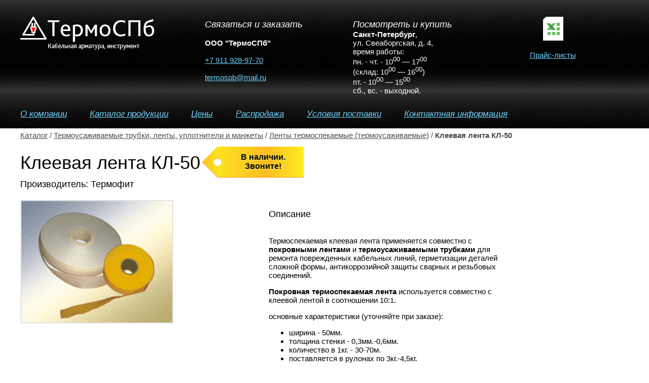

--- FILE ---
content_type: text/html; charset=utf-8
request_url: https://termofitspb.ru/catalogue/3/10/206/
body_size: 3459
content:
<!DOCTYPE html PUBLIC "-//W3C//DTD XHTML 1.0 Strict//EN" "http://www.w3.org/TR/xhtml1/DTD/xhtml1-strict.dtd">
<html lang="ru" xmlns="http://www.w3.org/1999/xhtml">
<head>
<meta http-equiv="Content-Type" content="text/html; charset=utf-8" />
<title>Клеевая лента КЛ-50 / Термофит</title>

<meta http-equiv="Content-Language" content="ru" />
<meta name="viewport" content="width=device-width, initial-scale=1.0">
<meta name="description" content='Клеевая лента КЛ-50, Термофит - Термоспекаемая клеевая лента применяется совместно с покровными лентами и термоусаживаемыми трубками для ремонта повр...' />
<meta name="keywords" content="Клеевая лента КЛ-50, Термофит, Термоусаживаемые трубки, ленты, уплотнители и манжеты, Ленты термоспекаемые (термоусаживаемые)"/>
<meta name='yandex-verification' content='40a23e5c6fcc6212' />

<link rel="icon" type="image/png" href="/media/images/base/favicon.png" />
<link href="/media/styles/style.css" rel="stylesheet" type="text/css" />
<link href="/media/styles/jquery.lightbox.css" rel="stylesheet" type="text/css" media="screen" />

<script type="text/javascript" src="/media/js/jquery.js"></script>
<script type="text/javascript" src="/media/js/jquery.lightbox.js"></script>

</head>

<body>
<script type="text/javascript">
function init_lightbox(){
	$(function() {
	    $('a.lightbox').lightBox({fitToScreen: false}); // Select all links in object with gallery ID
	});
}
init_lightbox();
</script>
<div class="Header">
<div class="HeaderContent"><a class="Logo" href="/"><img src="/media/img/logo.png" width="264" height="65" alt="ООО ТермоСПБ, дилер кабельной арматуры" /></a>
  <div itemscope itemtype="http://schema.org/Organization">
  <div class="Contacts"><p>Связаться и заказать</p><br />
    <span itemprop="name"><strong>ООО "ТермоСПб"</strong></span><br /><br />
    <!--Тел./факс: 	<span itemprop="faxNumber"><a href="tel:+78123886150">(812) 388-61-50</a></span>,<br /><br
    />-->
    <span itemprop="telephone"><a href="tel:+78129289770">+7 911 928-97-70</a></span><br /><br />
    <a href="mailto:termospb@mail.ru"><span itemprop="email">termospb@mail.ru</span></a>
  </div>
  <div class="Contacts Adress"><p>Посмотреть и купить</p>
  <div itemprop="address" itemscope itemtype="http://schema.org/PostalAddress">
    <span itemprop="addressLocality"><strong>Санкт-Петербург</strong></span>,<br>
    <span itemprop="streetAddress">ул. Свеаборгская, д. 4</span>,<br>
    время работы: <br>
    пн. - чт. - 10<sup>00</sup> — 17<sup>00</sup><br />
    (склад: 10<sup>00</sup> — 16<sup>00</sup>)<br />
    пт. - 10<sup>00</sup> — 15<sup>00</sup><br />
    сб., вс. - выходной.<br />
        
  </div>
  </div>
  </div>
  <div class="Price">
  <a href="/price/"><img src="/media/img/price.png" alt="Купить Raychem, Термофит, ПЗЭМИ"/><br/><br/>Прайс-листы</a>
  </div>
  
<ul class="Menu">
    <li><a href="/about/">О компании</a></li>
    <li><a href="/catalogue/">Каталог продукции</a></li>
    <li><a href="/price/">Цены</a></li>
    <!--<li><a href="/papers/">Статьи</a></li>-->
    <li><a href="/catalogue/10/">Распродажа</a></li>
    <li><a href="/conditions/">Условия поставки</a></li>
    <li><a href="/contacts/">Контактная информация</a></li>
  </ul>
</div>
</div>

<div class="Content">

<div class="ContentTop">
</div>
    

<div id="breadcrumbs">
<a href="/catalogue/">Каталог</a> / 
<a href="/catalogue/3">Термоусаживаемые трубки, ленты, уплотнители и манжеты</a> /
<a href="../">Ленты термоспекаемые (термоусаживаемые)</a> /
<strong>Клеевая лента КЛ-50</strong>
</div>

<div itemscope itemtype="http://schema.org/Product">
<meta itemprop="itemCondition" content="New">

<h1 itemprop="name" style="display:inline">Клеевая лента КЛ-50</h1>

	
	<div class="PriceTag ProductTag" style="display:inline-block;top:0px;padding-top:0px;padding-bottom:0px;font-size:16px;">
	<p>В наличии.<br />Звоните!</p></div>
	



<h2 itemprop="brand">Производитель: Термофит</h2>


<div class="clear"></div>


<div class="TwoColumns" style="border:none;">
<table class="Photos" border="0">
  	<tr>
  	<td colspan="2">
	
		<a class="lightbox" href="/media/images/products/___________.jpg">
		<img itemprop="image" src="/media/images/products/____________jpg_300x300_q85.jpg" alt="Клеевая лента КЛ-50"
		title="Клеевая лента КЛ-50, Термофит - Термоспекаемая клеевая лента применяется совместно с покровными лентами и термоусаживаемыми трубками для ремонта повр..." style="width:120%;max-width:400px;"></a>
	
	</td>
	</tr>
	<tr>
	<td>
	
	</td>
	<td>
	
	</td>
    </tr>
  </tr>
</table>
</div>


<div class="TwoColumns">
<h3>Описание</h3>
                                                                
<table class="tech" border="0" style="border-spacing:0; border-collapse:collapse;">

	
	
	
	
	
	
	
</table>

<div class="clear"></div>
    <div itemprop="description">
	<p>Термоспекаемая клеевая лента применяется совместно с <strong>покровными лентами </strong>и<strong> термоусаживаемыми трубками </strong>для ремонта поврежденных кабельных линий, герметизации деталей сложной формы, антикоррозийной защиты сварных и резьбовых соединений.</p>
<p><strong>Покровная термоспекаемая лента</strong> используется совместно с клеевой лентой в соотношении 10:1.</p>
<p>основные характеристики (уточняйте при заказе):</p>
<ul>
<li>ширина - 50мм.</li>
<li>толщина стенки - 0,3мм.-0,6мм.</li>
<li>количество в 1кг. - 30-70м.</li>
<li>поставляется в рулонах по 3кг.-4,5кг.</li>
</ul>
    </div>
</div>
</div>
<div class="clear"></div>




</div>

<div class="clear"></div>
<div class="Footer">

  <div class="TwoColumns">
    <p><img src="/media/img/logo-footer.png" alt="ТермоСПб" width="182" height="40" /></p>
    <p> &copy; 2003–2026, ООО «ТермоСПб», <a href="/">termofitspb.ru</a></p>
  </div>
  <div class="TwoColumns">
    <p>Нас посещают</p>
    <!--LiveInternet counter--><script type="text/javascript">
document.write('<a href="//www.liveinternet.ru/click" '+
'target="_blank"><img src="//counter.yadro.ru/hit?t26.6;r'+
escape(document.referrer)+((typeof(screen)=='undefined')?'':
';s'+screen.width+'*'+screen.height+'*'+(screen.colorDepth?
screen.colorDepth:screen.pixelDepth))+';u'+escape(document.URL)+
';h'+escape(document.title.substring(0,150))+';'+Math.random()+
'" alt="" title="LiveInternet: number of visitors for today is'+
' shown" '+
'border="0" width="88" height="15"><\/a>')
</script><!--/LiveInternet-->

  </div>

</div>



<script type="text/javascript">
var _gaq = _gaq || [];
_gaq.push(['_setAccount', 'UA-17226539-1']);
_gaq.push(['_trackPageview']);
(function() {
    var ga = document.createElement('script'); ga.type = 'text/javascript'; ga.async = true;
    ga.src = ('https:' == document.location.protocol ? 'https://ssl' : 'http://www') + '.google-analytics.com/ga.js';
    var s = document.getElementsByTagName('script')[0];
    s.parentNode.insertBefore(ga, s);
})();
</script>


<!-- Yandex.Metrika counter -->
<script type="text/javascript" >
   (function(m,e,t,r,i,k,a){m[i]=m[i]||function(){(m[i].a=m[i].a||[]).push(arguments)};
   m[i].l=1*new Date();k=e.createElement(t),a=e.getElementsByTagName(t)[0],k.async=1,k.src=r,a.parentNode.insertBefore(k,a)})
   (window, document, "script", "https://mc.yandex.ru/metrika/tag.js", "ym");

   ym(172332, "init", {
        clickmap:true,
        trackLinks:true,
        accurateTrackBounce:true,
        webvisor:true
   });
</script>
<noscript><div><img src="https://mc.yandex.ru/watch/172332" style="position:absolute; left:-9999px;" alt="" /></div></noscript>
<!-- /Yandex.Metrika counter -->





</body>
</html>


--- FILE ---
content_type: text/css
request_url: https://termofitspb.ru/media/styles/style.css
body_size: 1338
content:
@charset "utf-8";
body,td,th {
	color: #000;
	font-family: Arial, Helvetica, sans-serif;
	font-size: 15px;
}
body {
	background-color: #FFF;
	margin-left: 0px;
	margin-top: 0px;
	margin-right: 0px;
	margin-bottom: 0px;
}
img {border:none}
a:link {color: #0071BC}
a:visited {color: #29ABE2}
a:hover {color: #900}
a:active {color: #F00}
.clear {clear:both}
.Header {
	background: #000 url(../img/header.jpg);
	color:#FFF;
	padding: 33px 0 0 0;
	min-width:980px;
}
.Header a {color: #73D4FF}
.Header a:hover {color: white}
.Header a:active {color: #F00}
.HeaderContent, .Content, .Footer {
	//width:980px;
	width:1200px;
	margin:auto;
}
.Contacts, .Logo {
	float:left;
	margin-right: 100px;
}
.Contacts {
	padding: 5px 0 0 0;
	font-size: 15px;
}
.Adress {
	margin-right: 50px;
}
.Contacts p {
	margin: 0px;
	padding: 0px;
	font-style: italic;
	font-size: 18px;
}
.Price {
	//float:left;
	font-size: 15px;
	text-align:center;
}
.Menu {
	clear:both;
	margin: 0;
	padding: 0;
	font-style:italic;
	font-size: 17px;
}
.Menu li {
	display:inline-block;
	list-style: none;
}
.Menu a {
	margin: 10px 0 0 0;
	padding: 18px 40px 18px 0;
	display: block;
}
.Menu .Active a {
	text-decoration: none;
}
.ContentTop {
	margin: 5px 0 15px 0;
}
.Logos img {
	align: right;
	vertical-align: middle;
	margin-right: 20px;
}
.Teaser {
	display:block;
	float:left;
	text-align:center;
	width: 230px;
	vertical-align: middle;
	font-size: 15px;
	margin-bottom: 40px;
	margin-top: 0px;
	margin-left: 20px;
	margin-right: 20px;
}
.Teaser span {
	display:block;
	vertical-align: middle;
	height: 110px;
}
.Teaser span img {
	vertical-align: middle;
}
.TwoColumns {
	float: left;
	width: 490px;
}
.TwoThreColumns {
	float: left;
	//width: 720px;
	width: 960px;
	padding-right: 20px;
}
.OneThreColumns {
	float: left;
	width: 326px;
}
.MainHeader, h1 {
	font-size: 36px;
	font-weight: normal;
	margin: 0px 0 20px 0;
}
.SecondHeader, h2 {
	font-size: 32px;
	font-weight: normal;
	margin: 0px 0 20px 0;
}
.PriceTag {
	font-family: Tahoma, Geneva, sans-serif;
	background: url(../img/price-tag.png) no-repeat center;
	font-weight: bold;
	font-size: 24px;
	text-align:center;
	width: 160px;
	padding: 16px 0 16px 40px;
	text-shadow: 0px 1px 0px #FFFF96;
}
.ProductTag {
	position: relative;
	top:-10px;
}
.Stock .PriceTag {
	float: right;
	top: 15px;
	position:relative;
	right: 70px;
}
.Stock {
	font-size: 15px;
}
.Footer {
	margin-top: 20px;
	padding: 50px 0;
}
.Catalog {
	list-style-type: none;
	margin: 0px 0px 30px 0px;
	padding: 0px;
	line-height: 2.5;
}
.CategoriesHeader, .CategoriesHeader a, h2 {
	font-size: 18px;
	color:black;
}
.CatalogEntity {
	font-size: 15px;
	display: inline;
}
.TwoThreColumns .TwoColumns {
	//width: 360px;
	width: 480px;
}
.RightColumn {
	float: left;
	width: 240px;
}
.ContentImg {
	float:left;
	margin: 0 20px 40px 0;
}
h3 {
	font-size: 18px;
	font-weight: normal;
}
#breadcrumbs {
	position: relative;
	top: -10px;
}
#breadcrumbs, #breadcrumbs a {
	color: #4D4D4D;
}
.Photos {
	width: 250px;
	float: left;
	margin-right: 20px;
}
.tech {
	float: left;
	width: 400px;
}
.Photos  img {
	border: 1px solid #CCC;
}
.Photos  img:hover {
	border: 1px solid #999;
}
.RightMenu {
	margin: 0;
	padding: 0;
}
.RightMenu li {
	list-style: none;
	margin: 5px 0;
	padding: 5px;
}
.RightMenu .Active {
	background: url(../img/menu-selected.png)
}
.SelectFont {
	font-size: 18px;
}
.Category {
	width: 100%;
}
/*Сортировка*/
a.Sort {
	text-decoration: none;
	color: black;
}
a.Sort.asc::after {
	content: "▲";
	margin-left: 5px;
}
a.Sort.desc::after {
	content: "▼";
	margin-left: 5px;
}

#jquery-lightbox, #jquery-lightbox *, a.lightbox, a.lightbox * {
    background-color: transparent;
}

table, th, td {
        //border: 1px solid;
        border-collapse: collapse;
}
